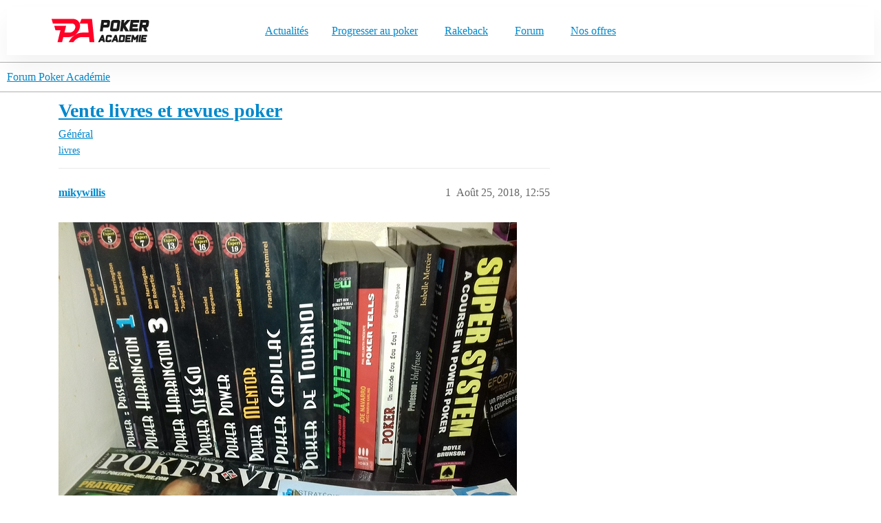

--- FILE ---
content_type: text/html; charset=utf-8
request_url: https://www.poker-academie.com/forum/t/vente-livres-et-revues-poker/87786
body_size: 6241
content:
<!DOCTYPE html>
<html lang="fr">
  <head>
    <meta charset="utf-8">
    <title>Vente livres et revues poker - Général - Forum Poker Académie</title>
    <meta name="description" content="[20180825_141829] 
[20180825_141759] 
[20180825_141808] 
Je souhaite me séparer de ces livres et revues de poker édités entre 2004 et 2009, cause déménagement. 
Les pages stratégiques et techniques des live poker et card&amp;hellip;">
    <meta name="generator" content="Discourse 2026.01.0-latest - https://github.com/discourse/discourse version 826d3463945f2917ee6f6635adf5df2919962f25">
<link rel="icon" type="image/png" href="https://forum-poker-academie.s3.dualstack.eu-west-1.amazonaws.com/optimized/3X/5/0/50769616744bc8878b1680c311b13583663a4e98_2_32x32.png">
<link rel="apple-touch-icon" type="image/png" href="https://forum-poker-academie.s3.dualstack.eu-west-1.amazonaws.com/optimized/3X/5/0/50769616744bc8878b1680c311b13583663a4e98_2_180x180.png">
<meta name="theme-color" media="all" content="#fff">

<meta name="color-scheme" content="light">

<meta name="viewport" content="width=device-width, initial-scale=1.0, minimum-scale=1.0, viewport-fit=cover">
<meta name="discourse-base-uri" content="/forum">
<link rel="canonical" href="https://www.poker-academie.com/forum/t/vente-livres-et-revues-poker/87786" />

<link rel="search" type="application/opensearchdescription+xml" href="https://www.poker-academie.com/forum/opensearch.xml" title="Forum Poker Académie Search">

    
    <link href="/forum/stylesheets/color_definitions_clair-par-defaut_-1_1_8067c34daa900c76424c382dbc0d99dae8cbe20f.css?__ws=www.poker-academie.com" media="all" rel="stylesheet" class="light-scheme"/>

<link href="/forum/stylesheets/common_1c81dd5121f586efbda9e0f259bee87195ff7f88.css?__ws=www.poker-academie.com" media="all" rel="stylesheet" data-target="common"  />

  <link href="/forum/stylesheets/mobile_1c81dd5121f586efbda9e0f259bee87195ff7f88.css?__ws=www.poker-academie.com" media="(max-width: 39.99999rem)" rel="stylesheet" data-target="mobile"  />
  <link href="/forum/stylesheets/desktop_1c81dd5121f586efbda9e0f259bee87195ff7f88.css?__ws=www.poker-academie.com" media="(min-width: 40rem)" rel="stylesheet" data-target="desktop"  />



    <link href="/forum/stylesheets/checklist_1c81dd5121f586efbda9e0f259bee87195ff7f88.css?__ws=www.poker-academie.com" media="all" rel="stylesheet" data-target="checklist"  />
    <link href="/forum/stylesheets/discourse-bbcode_1c81dd5121f586efbda9e0f259bee87195ff7f88.css?__ws=www.poker-academie.com" media="all" rel="stylesheet" data-target="discourse-bbcode"  />
    <link href="/forum/stylesheets/discourse-lazy-videos_1c81dd5121f586efbda9e0f259bee87195ff7f88.css?__ws=www.poker-academie.com" media="all" rel="stylesheet" data-target="discourse-lazy-videos"  />
    <link href="/forum/stylesheets/discourse-local-dates_1c81dd5121f586efbda9e0f259bee87195ff7f88.css?__ws=www.poker-academie.com" media="all" rel="stylesheet" data-target="discourse-local-dates"  />
    <link href="/forum/stylesheets/discourse-narrative-bot_1c81dd5121f586efbda9e0f259bee87195ff7f88.css?__ws=www.poker-academie.com" media="all" rel="stylesheet" data-target="discourse-narrative-bot"  />
    <link href="/forum/stylesheets/discourse-presence_1c81dd5121f586efbda9e0f259bee87195ff7f88.css?__ws=www.poker-academie.com" media="all" rel="stylesheet" data-target="discourse-presence"  />
    <link href="/forum/stylesheets/discourse-solved_1c81dd5121f586efbda9e0f259bee87195ff7f88.css?__ws=www.poker-academie.com" media="all" rel="stylesheet" data-target="discourse-solved"  />
    <link href="/forum/stylesheets/discourse-templates_1c81dd5121f586efbda9e0f259bee87195ff7f88.css?__ws=www.poker-academie.com" media="all" rel="stylesheet" data-target="discourse-templates"  />
    <link href="/forum/stylesheets/discourse-topic-voting_1c81dd5121f586efbda9e0f259bee87195ff7f88.css?__ws=www.poker-academie.com" media="all" rel="stylesheet" data-target="discourse-topic-voting"  />
    <link href="/forum/stylesheets/discourse-whos-online_1c81dd5121f586efbda9e0f259bee87195ff7f88.css?__ws=www.poker-academie.com" media="all" rel="stylesheet" data-target="discourse-whos-online"  />
    <link href="/forum/stylesheets/docker_manager_1c81dd5121f586efbda9e0f259bee87195ff7f88.css?__ws=www.poker-academie.com" media="all" rel="stylesheet" data-target="docker_manager"  />
    <link href="/forum/stylesheets/footnote_1c81dd5121f586efbda9e0f259bee87195ff7f88.css?__ws=www.poker-academie.com" media="all" rel="stylesheet" data-target="footnote"  />
    <link href="/forum/stylesheets/poll_1c81dd5121f586efbda9e0f259bee87195ff7f88.css?__ws=www.poker-academie.com" media="all" rel="stylesheet" data-target="poll"  />
    <link href="/forum/stylesheets/spoiler-alert_1c81dd5121f586efbda9e0f259bee87195ff7f88.css?__ws=www.poker-academie.com" media="all" rel="stylesheet" data-target="spoiler-alert"  />
    <link href="/forum/stylesheets/discourse-solved_mobile_1c81dd5121f586efbda9e0f259bee87195ff7f88.css?__ws=www.poker-academie.com" media="(max-width: 39.99999rem)" rel="stylesheet" data-target="discourse-solved_mobile"  />
    <link href="/forum/stylesheets/discourse-topic-voting_mobile_1c81dd5121f586efbda9e0f259bee87195ff7f88.css?__ws=www.poker-academie.com" media="(max-width: 39.99999rem)" rel="stylesheet" data-target="discourse-topic-voting_mobile"  />
    <link href="/forum/stylesheets/discourse-topic-voting_desktop_1c81dd5121f586efbda9e0f259bee87195ff7f88.css?__ws=www.poker-academie.com" media="(min-width: 40rem)" rel="stylesheet" data-target="discourse-topic-voting_desktop"  />
    <link href="/forum/stylesheets/poll_desktop_1c81dd5121f586efbda9e0f259bee87195ff7f88.css?__ws=www.poker-academie.com" media="(min-width: 40rem)" rel="stylesheet" data-target="poll_desktop"  />

  
    
    

    <!--<link href="/css/replayer.all.css" type="text/css" rel="stylesheet" />
<script
  src="https://code.jquery.com/jquery-2.2.4.min.js"
  integrity="sha256-BbhdlvQf/xTY9gja0Dq3HiwQF8LaCRTXxZKRutelT44="
  crossorigin="anonymous"></script>-->
    <meta id="data-ga-universal-analytics" data-tracking-code="UA-493121-2" data-json="{&quot;cookieDomain&quot;:&quot;auto&quot;}" data-auto-link-domains="">

  <script defer src="/forum/assets/google-universal-analytics-v3-b3a99bbc.js" data-discourse-entrypoint="google-universal-analytics-v3" nonce="ANXkMKCXF75xjdCKu8je2RUMb"></script>


        <link rel="alternate nofollow" type="application/rss+xml" title="Flux RSS de « Vente livres et revues poker »" href="https://www.poker-academie.com/forum/t/vente-livres-et-revues-poker/87786.rss" />
    <meta property="og:site_name" content="Forum Poker Académie" />
<meta property="og:type" content="website" />
<meta name="twitter:card" content="summary" />
<meta name="twitter:image" content="https://forum-poker-academie.s3.dualstack.eu-west-1.amazonaws.com/optimized/3X/d/8/d83c3abb5ed32fae630d129b9253345d317c0521_2_1024x767.jpg" />
<meta property="og:image" content="https://forum-poker-academie.s3.dualstack.eu-west-1.amazonaws.com/optimized/3X/d/8/d83c3abb5ed32fae630d129b9253345d317c0521_2_1024x767.jpg" />
<meta property="og:url" content="https://www.poker-academie.com/forum/t/vente-livres-et-revues-poker/87786" />
<meta name="twitter:url" content="https://www.poker-academie.com/forum/t/vente-livres-et-revues-poker/87786" />
<meta property="og:title" content="Vente livres et revues poker" />
<meta name="twitter:title" content="Vente livres et revues poker" />
<meta property="og:description" content="Je souhaite me séparer de ces livres et revues de poker édités entre 2004 et 2009, cause déménagement.  Les pages stratégiques et techniques des live poker et card player sont intéressantes… Si quelqu’un est intéressé je brade.  Les livres ont tous été achetés neufs à l’époque à 20€ en moyenne et sont toujours intéressant pour avoir au moins la base d’être un joueur gagnant ou même certains pour joueurs confirmés.  -150€ le tout si RV station RER Bry/Marne (94) à 15 min de Chatelet, ou ..." />
<meta name="twitter:description" content="Je souhaite me séparer de ces livres et revues de poker édités entre 2004 et 2009, cause déménagement.  Les pages stratégiques et techniques des live poker et card player sont intéressantes… Si quelqu’un est intéressé je brade.  Les livres ont tous été achetés neufs à l’époque à 20€ en moyenne et sont toujours intéressant pour avoir au moins la base d’être un joueur gagnant ou même certains pour joueurs confirmés.  -150€ le tout si RV station RER Bry/Marne (94) à 15 min de Chatelet, ou ..." />
<meta property="og:article:section" content="Général" />
<meta property="og:article:section:color" content="0088CC" />
<meta property="og:article:tag" content="livres" />
<meta property="article:published_time" content="2018-08-25T12:55:46+00:00" />
<meta property="og:ignore_canonical" content="true" />


    
  </head>
  <body class="crawler ">
    <link rel="stylesheet" href="https://cdn.jsdelivr.net/npm/feather-font@1.0.0/css/feather.css">
<style>
	/* Fonts - REMPLACER L'URL PAR LE CHEMIN VERS VOS FICHIERS DE POLICE */
	@font-face {
		font-family: 'Euclid Circular';
		src: url('https://poker-academie.codeconut.fr/fonts/EuclidCircularA-Light.woff2') format('woff2'), url('https://poker-academie.codeconut.fr/fonts/EuclidCircularA-Light.woff') format('woff');
		font-weight: 300;
		font-style: normal;
		font-display: swap;
	}
	@font-face {
		font-family: 'Euclid Circular';
		src: url('https://poker-academie.codeconut.fr/fonts/EuclidCircularA-Regular.woff2') format('woff2'), url('https://poker-academie.codeconut.fr/fonts/EuclidCircularA-Regular.woff') format('woff');
		font-weight: 400;
		font-style: normal;
		font-display: swap;
	}
	@font-face {
		font-family: 'Euclid Circular';
		src: url('https://poker-academie.codeconut.fr/fonts/EuclidCircularA-Medium.woff2') format('woff2'), url('https://poker-academie.codeconut.fr/fonts/EuclidCircularA-Medium.woff') format('woff');
		font-weight: 500;
		font-style: normal;
		font-display: swap;
	}
	@font-face {
		font-family: 'Euclid Circular';
		src: url('https://poker-academie.codeconut.fr/fonts/EuclidCircularA-SemiBold.woff2') format('woff2'), url('https://poker-academie.codeconut.fr/fonts/EuclidCircularA-SemiBold.woff') format('woff');
		font-weight: 600;
		font-style: normal;
		font-display: swap;
	}
	@font-face {
		font-family: 'Euclid Circular';
		src: url('https://poker-academie.codeconut.fr/fonts/EuclidCircularA-Bold.woff2') format('woff2'), url('https://poker-academie.codeconut.fr/fonts/EuclidCircularA-Bold.woff') format('woff');
		font-weight: 700;
		font-style: normal;
		font-display: swap;
	}

	:root {
		--color-primary: #e43323;
		--color-heading: #192335;
		--color-body: #6b7385;
		--color-white: #ffffff;
		--black-opacity: rgba(0, 0, 0, 0.04);
		--shadow-1: 0 6px 34px rgba(215, 216, 222, 0.41);
		--font-primary: "Euclid Circular", sans-serif;
	}

	body {
		font-family: var(--font-primary);
		margin: 0;
		padding: 0;
	}

	a {
		text-decoration: none;
		color: inherit;
	}

	ul {
		list-style: none;
		padding: 0;
		margin: 0;
	}

	.container {
		width: 100%;
		padding-right: 15px;
		padding-left: 15px;
		margin-right: auto;
		margin-left: auto;
	}

	@media(min-width: 576px) {
		.container {
			max-width: 540px;
		}
	}

	@media(min-width: 768px) {
		.container {
			max-width: 720px;
		}
	}

	@media(min-width: 992px) {
		.container {
			max-width: 960px;
		}
	}

	@media(min-width: 1200px) {
		.container {
			max-width: 1140px;
		}
	}

	@media(min-width: 1400px) {
		.container {
			max-width: 1320px;
		}
	}

	.d-none {
		display: none !important;
	}

	@media(min-width: 1200px) {
		.d-xl-block {
			display: block !important;
		}
	}

	.align-items-center {
		align-items: center !important;
	}

	.text-color-primary {
		color: var(--color-primary) !important;
	}

	/* Header Styles */
	.rbt-header {
		position: relative;
		z-index: 1001;
	}

	.rbt-header .rbt-header-wrapper {
		background-color: #ffffff;
		box-shadow: 0 20px 34px #0000000d;
		padding-top: 0;
		padding-bottom: 0;
	}

	.mainbar-row {
		display: flex;
		justify-content: space-between;
		align-items: center;
	}

	.mainbar-row.rbt-navigation-center {
		display: grid;
		grid-template-columns: 1fr auto 1fr;
		align-items: center;
		gap: 2rem;
	}

	.header-left {
		justify-self: start;
	}

	.rbt-main-navigation {
		justify-self: center;
	}

	@media(max-width: 1199px) {
		.mainbar-row.rbt-navigation-center {
			display: flex;
			justify-content: space-between;
		}
	}

	/* Navigation */
	.rbt-header .mainmenu-nav .mainmenu {
		display: flex;
		margin: 0;
		padding: 0;
		justify-content: center;
	}

	.rbt-header .mainmenu-nav .mainmenu > li > a {
		color: var(--color-heading);
		font-size: 16px;
		font-weight: 500;
		padding: 0 17px;
		display: flex;
		align-items: center;
		height: 70px;
		line-height: 70px;
		transition: 0.3s;
	}

	.rbt-header .mainmenu-nav .mainmenu > li > a i {
		transition: 0.3s;
		margin-left: 5px;
	}

	.rbt-header .mainmenu-nav .mainmenu > li:hover > a,
	.rbt-header .mainmenu-nav .mainmenu > li.active > a {
		color: var(--color-primary) !important;
	}

	.rbt-header .mainmenu-nav .mainmenu > li:hover > a i {
		transform: rotate(180deg);
		margin-top: 2px;
	}

	.rbt-header .mainmenu-nav .mainmenu li {
		position: relative;
	}

	/* Dropdown */
	.rbt-header .mainmenu-nav .mainmenu li.has-dropdown .submenu {
		position: absolute;
		top: 100%;
		left: 0;
		min-width: 240px;
		height: auto;
		z-index: 1002;
		text-align: left;
		padding: 12px 0;
		border-radius: 0 0 10px 10px;
		background-color: var(--color-white);
		box-shadow: var(--shadow-1);
		display: flex;
		flex-direction: column;
		border-top: 1px solid #e6e3f14f;

		visibility: hidden;
		clip: rect(0px, 200vw, 0, 0px);
		opacity: 0;
		transition: opacity 0.4s linear, clip 0.6s linear, visibility 0s 0.4s;
		transform: translateZ(0);
	}

	.rbt-header .mainmenu-nav .mainmenu li.has-dropdown:hover > .submenu {
		top: 100%;
		visibility: visible;
		opacity: 1;
		clip: rect(0px, 100vw, 200vh, -30px);
		transition: clip 0.6s linear, opacity 0.4s linear;
	}

	.rbt-header .mainmenu-nav .mainmenu li.has-dropdown .submenu li a {
		font-weight: 500;
		padding: 10px 20px;
		font-size: 14px;
		display: block;
		color: var(--color-body);
		margin: 0 10px;
		border-radius: 3px;
		transition: 0.3s;
	}

	.rbt-header .mainmenu-nav .mainmenu li.has-dropdown .submenu li a:hover {
		color: var(--color-primary) !important;
		background: var(--black-opacity);
	}
</style>
<header class="rbt-header rbt-header-default">
	<div class="rbt-header-wrapper bg-color-white">
		<div class="container">
			<div class="mainbar-row rbt-navigation-center align-items-center">
				<div class="header-left">
					<a href="https://www.poker-academie.com/">
						<img width="152" height="50" alt="logo-poker-academie" src="https://www.poker-academie.com/images/logos/logo-poker-academie.svg">
					</a>
				</div>
				<div class="rbt-main-navigation d-none d-xl-block">
					<nav class="mainmenu-nav">
						<ul class="mainmenu">
							<li>
								<a href="https://www.poker-academie.com/poker-actu">
									Actualités
								</a>
							</li>
							<li class="has-dropdown has-menu-child-item">
								<a href="https://www.poker-academie.com/apprendre-poker">
									Progresser au poker
									<i class="feather-chevron-down"></i>
								</a>
								<ul class="submenu">
									<li>
										<a href="https://www.poker-academie.com/apprendre-poker/videos-poker">Vidéos</a>
									</li>
									<li>
										<a href="https://www.poker-academie.com/apprendre-poker/les-ranges-de-poker">Ranges</a>
									</li>
									<li>
										<a href="https://www.poker-academie.com/apprendre-poker/ebooks-poker">E-books</a>
									</li>
									<li>
										<a href="https://www.poker-academie.com/apprendre-poker/strategie-poker">Articles</a>
									</li>
									<li>
										<a href="https://www.poker-academie.com/apprendre-poker/coaching-poker">Coachings</a>
									</li>
								</ul>
							</li>
							<li class="has-dropdown has-menu-child-item">
								<a href="https://www.poker-academie.com/jouer-poker/salles-de-poker-en-ligne">
									Rakeback
									<i class="feather-chevron-down"></i>
								</a>
								<ul class="submenu">
									<li>
										<a href="https://www.poker-academie.com/jouer-poker/offres-grinders/parions-sport-poker">Rakeback Parions Sport Poker</a>
									</li>
									<li>
										<a href="https://www.poker-academie.com/jouer-poker/offres-grinders/unibet-poker">Rakeback Unibet</a>
									</li>
									<li>
										<a href="https://www.poker-academie.com/jouer-poker/offres-grinders/pmu">Rakeback PMU</a>
									</li>
									<li>
										<a href="https://www.poker-academie.com/jouer-poker/offres-grinders/winamax">Rakeback Winamax</a>
									</li>
									<li>
										<a href="https://www.poker-academie.com/jouer-poker/boutique">Boutique</a>
									</li>
								</ul>
							</li>
							<li class="has-dropdown has-menu-child-item">
								<a href="https://www.poker-academie.com/forum/">
									Forum
									<i class="feather-chevron-down"></i>
								</a>
								<ul class="submenu">
									<li>
										<a href="https://www.poker-academie.com/forum/c/strategie/texas-holdem-no-limit">Cash Game</a>
									</li>
									<li>
										<a href="https://www.poker-academie.com/forum/c/strategie/Tournois">MTT</a>
									</li>
									<li>
										<a href="https://www.poker-academie.com/forum/c/strategie/Sng-Jackpot">Spin &amp; Expresso</a>
									</li>
									<li>
										<a href="https://www.poker-academie.com/replayer">Replayer</a>
									</li>
								</ul>
							</li>
							<li>
								<a href="https://www.poker-academie.com/premium" class="text-color-primary">
									Nos offres
								</a>
							</li>
						</ul>
					</nav>
				</div>
				<div class="header-right"></div>
			</div>
		</div>
	</div>
</header>

    <header>
  <a href="/forum/">Forum Poker Académie</a>
</header>

    <div id="main-outlet" class="wrap" role="main">
        <div id="topic-title">
    <h1>
      <a href="/forum/t/vente-livres-et-revues-poker/87786">Vente livres et revues poker</a>
    </h1>

      <div class="topic-category" itemscope itemtype="http://schema.org/BreadcrumbList">
          <span itemprop="itemListElement" itemscope itemtype="http://schema.org/ListItem">
            <a href="/forum/c/generale/181" class="badge-wrapper bullet" itemprop="item">
              <span class='badge-category-bg' style='background-color: #0088CC'></span>
              <span class='badge-category clear-badge'>
                <span class='category-name' itemprop='name'>Général</span>
              </span>
            </a>
            <meta itemprop="position" content="1" />
          </span>
      </div>

      <div class="topic-category">
        <div class='discourse-tags list-tags'>
            <a href='https://www.poker-academie.com/forum/tag/livres' class='discourse-tag' rel="tag">livres</a>
        </div>
      </div>
  </div>

  

    <div itemscope itemtype='http://schema.org/DiscussionForumPosting'>
      <meta itemprop='headline' content='Vente livres et revues poker'>
      <link itemprop='url' href='https://www.poker-academie.com/forum/t/vente-livres-et-revues-poker/87786'>
      <meta itemprop='datePublished' content='2018-08-25T12:55:46Z'>
        <meta itemprop='articleSection' content='Général'>
      <meta itemprop='keywords' content='livres'>
      <div itemprop='publisher' itemscope itemtype="http://schema.org/Organization">
        <meta itemprop='name' content='Forum Poker Académie'>
      </div>


          <div id='post_1'  class='topic-body crawler-post'>
            <div class='crawler-post-meta'>
              <span class="creator" itemprop="author" itemscope itemtype="http://schema.org/Person">
                <a itemprop="url" rel='nofollow' href='https://www.poker-academie.com/forum/u/mikywillis'><span itemprop='name'>mikywillis</span></a>
                
              </span>

                <link itemprop="mainEntityOfPage" href="https://www.poker-academie.com/forum/t/vente-livres-et-revues-poker/87786">

                <link itemprop="image" href="//forum-poker-academie.s3.dualstack.eu-west-1.amazonaws.com/original/3X/d/8/d83c3abb5ed32fae630d129b9253345d317c0521.jpg">

              <span class="crawler-post-infos">
                  <time  datetime='2018-08-25T12:55:46Z' class='post-time'>
                    Août 25, 2018, 12:55 
                  </time>
                  <meta itemprop='dateModified' content='2018-08-25T12:55:46Z'>
              <span itemprop='position'>1</span>
              </span>
            </div>
            <div class='post' itemprop='text'>
              <p><div class="lightbox-wrapper"><a class="lightbox" href="//forum-poker-academie.s3.dualstack.eu-west-1.amazonaws.com/original/3X/d/8/d83c3abb5ed32fae630d129b9253345d317c0521.jpg" title="20180825_141829.jpg" rel="nofollow noopener"><img src="//forum-poker-academie.s3.dualstack.eu-west-1.amazonaws.com/optimized/3X/d/8/d83c3abb5ed32fae630d129b9253345d317c0521_2_666x500.jpg" alt="20180825_141829" data-base62-sha1="uQUaOZWEXPg78APTGEpvV3YsPS1" width="666" height="500" srcset="//forum-poker-academie.s3.dualstack.eu-west-1.amazonaws.com/optimized/3X/d/8/d83c3abb5ed32fae630d129b9253345d317c0521_2_666x500.jpg, //forum-poker-academie.s3.dualstack.eu-west-1.amazonaws.com/optimized/3X/d/8/d83c3abb5ed32fae630d129b9253345d317c0521_2_999x750.jpg 1.5x, //forum-poker-academie.s3.dualstack.eu-west-1.amazonaws.com/optimized/3X/d/8/d83c3abb5ed32fae630d129b9253345d317c0521_2_1332x1000.jpg 2x" data-small-upload="//forum-poker-academie.s3.dualstack.eu-west-1.amazonaws.com/optimized/3X/d/8/d83c3abb5ed32fae630d129b9253345d317c0521_2_10x10.png"><div class="meta">
<svg class="fa d-icon d-icon-far-image svg-icon" aria-hidden="true"><use xlink:href="#far-image"></use></svg><span class="filename">20180825_141829.jpg</span><span class="informations">2307×1730 1.88 MB</span><svg class="fa d-icon d-icon-discourse-expand svg-icon" aria-hidden="true"><use xlink:href="#discourse-expand"></use></svg>
</div></a></div></p>
<p><div class="lightbox-wrapper"><a class="lightbox" href="//forum-poker-academie.s3.dualstack.eu-west-1.amazonaws.com/original/3X/3/0/30b2e4f78987c611e4dae9ba8d21e10cc87a3ed0.jpg" title="20180825_141759.jpg" rel="nofollow noopener"><img src="//forum-poker-academie.s3.dualstack.eu-west-1.amazonaws.com/optimized/3X/3/0/30b2e4f78987c611e4dae9ba8d21e10cc87a3ed0_2_666x500.jpg" alt="20180825_141759" data-base62-sha1="6WOchnJbhqaF0pENHypXJCKWjyU" width="666" height="500" srcset="//forum-poker-academie.s3.dualstack.eu-west-1.amazonaws.com/optimized/3X/3/0/30b2e4f78987c611e4dae9ba8d21e10cc87a3ed0_2_666x500.jpg, //forum-poker-academie.s3.dualstack.eu-west-1.amazonaws.com/optimized/3X/3/0/30b2e4f78987c611e4dae9ba8d21e10cc87a3ed0_2_999x750.jpg 1.5x, //forum-poker-academie.s3.dualstack.eu-west-1.amazonaws.com/optimized/3X/3/0/30b2e4f78987c611e4dae9ba8d21e10cc87a3ed0_2_1332x1000.jpg 2x" data-small-upload="//forum-poker-academie.s3.dualstack.eu-west-1.amazonaws.com/optimized/3X/3/0/30b2e4f78987c611e4dae9ba8d21e10cc87a3ed0_2_10x10.png"><div class="meta">
<svg class="fa d-icon d-icon-far-image svg-icon" aria-hidden="true"><use xlink:href="#far-image"></use></svg><span class="filename">20180825_141759.jpg</span><span class="informations">3264×2448 2.9 MB</span><svg class="fa d-icon d-icon-discourse-expand svg-icon" aria-hidden="true"><use xlink:href="#discourse-expand"></use></svg>
</div></a></div></p>
<p><div class="lightbox-wrapper"><a class="lightbox" href="//forum-poker-academie.s3.dualstack.eu-west-1.amazonaws.com/original/3X/7/9/7944ad40c060e48dc06ed124ecb82fd1a4f9d6c9.jpg" title="20180825_141808.jpg" rel="nofollow noopener"><img src="//forum-poker-academie.s3.dualstack.eu-west-1.amazonaws.com/optimized/3X/7/9/7944ad40c060e48dc06ed124ecb82fd1a4f9d6c9_2_666x500.jpg" alt="20180825_141808" data-base62-sha1="hiMUCqPr9NBVJUpRPzqRiPsQNdv" width="666" height="500" srcset="//forum-poker-academie.s3.dualstack.eu-west-1.amazonaws.com/optimized/3X/7/9/7944ad40c060e48dc06ed124ecb82fd1a4f9d6c9_2_666x500.jpg, //forum-poker-academie.s3.dualstack.eu-west-1.amazonaws.com/optimized/3X/7/9/7944ad40c060e48dc06ed124ecb82fd1a4f9d6c9_2_999x750.jpg 1.5x, //forum-poker-academie.s3.dualstack.eu-west-1.amazonaws.com/optimized/3X/7/9/7944ad40c060e48dc06ed124ecb82fd1a4f9d6c9_2_1332x1000.jpg 2x" data-small-upload="//forum-poker-academie.s3.dualstack.eu-west-1.amazonaws.com/optimized/3X/7/9/7944ad40c060e48dc06ed124ecb82fd1a4f9d6c9_2_10x10.png"><div class="meta">
<svg class="fa d-icon d-icon-far-image svg-icon" aria-hidden="true"><use xlink:href="#far-image"></use></svg><span class="filename">20180825_141808.jpg</span><span class="informations">2307×1730 1.97 MB</span><svg class="fa d-icon d-icon-discourse-expand svg-icon" aria-hidden="true"><use xlink:href="#discourse-expand"></use></svg>
</div></a></div></p>
<p>Je souhaite me séparer de ces livres et revues de poker édités entre 2004 et 2009, cause déménagement.</p>
<p>Les pages stratégiques et techniques des live poker et card player sont intéressantes… Si quelqu’un est intéressé je brade.</p>
<p>Les livres ont tous été achetés neufs à l’époque à 20€ en moyenne et sont toujours intéressant pour avoir au moins la base d’être un joueur gagnant ou même certains pour joueurs confirmés.</p>
<p>-150€ le tout si RV station RER Bry/Marne (94) à 15 min de Chatelet, ou Reims(51)</p>
<p>possibilité lot</p>
<p>Par colissimo me contacter</p>
            </div>

            <div itemprop="interactionStatistic" itemscope itemtype="http://schema.org/InteractionCounter">
              <meta itemprop="interactionType" content="http://schema.org/LikeAction"/>
              <meta itemprop="userInteractionCount" content="0" />
              <span class='post-likes'></span>
            </div>


            
          </div>
    </div>


    




    </div>
    <footer class="container wrap">
  <nav class='crawler-nav'>
    <ul>
      <li itemscope itemtype='http://schema.org/SiteNavigationElement'>
        <span itemprop='name'>
          <a href='/forum/' itemprop="url">Accueil </a>
        </span>
      </li>
      <li itemscope itemtype='http://schema.org/SiteNavigationElement'>
        <span itemprop='name'>
          <a href='/forum/categories' itemprop="url">Catégories </a>
        </span>
      </li>
      <li itemscope itemtype='http://schema.org/SiteNavigationElement'>
        <span itemprop='name'>
          <a href='/forum/guidelines' itemprop="url">Lignes directrices </a>
        </span>
      </li>
        <li itemscope itemtype='http://schema.org/SiteNavigationElement'>
          <span itemprop='name'>
            <a href='/forum/tos' itemprop="url">Conditions générales d&#39;utilisation </a>
          </span>
        </li>
        <li itemscope itemtype='http://schema.org/SiteNavigationElement'>
          <span itemprop='name'>
            <a href='/forum/privacy' itemprop="url">Politique de confidentialité </a>
          </span>
        </li>
    </ul>
  </nav>
  <p class='powered-by-link'>Optimisé par <a href="https://www.discourse.org">Discourse</a>, le rendu est meilleur quand JavaScript est activé.</p>
</footer>

    <!--<div id="zonefooterpa"></div>-->
    <!--
<script src="/js/replayer.all.js"></script>
<script>

$(document).ready(function() {
    
 $('replayer').each(function(){
           // console.log('rep');
           var replayer = $(this);
           var hhid = replayer.attr('data-main');
            $.get( "/replayer/iframe/"+hhid, function( data )
            {
            	  replayer.replaceWith( data.html );
            }
            );
} );
oldTopicsCount=$('.topic-list tr').length;


    setInterval(function() {
        if($('.topic-list tr').length!=oldTopicsCount)
        {
            // page changed
          $('replayer').each(function()
          {
               console.log('rep');
               var replayer = $(this);
               var hhid = replayer.attr('data-main');
                console.log(hhid);
                $.get( "/replayer/iframe/"+hhid, function( data )
                {
                	  replayer.replaceWith( data.html );
                });
          });
          
          oldTopicsCount=$('.topic-list tr').length;
        } 
    },50);


	$.get( "/forum-getmenuheader", function( data )
	{
	  $( "#zoneheaderpa" ).html( data.html );

	  if(data.connected == true && Discourse.User.current() == null)
	  {

	     window.location ="https://www.poker-academie.com/forum/session/sso";
	  }
	  else if ( data.connected == false && Discourse.User.current() != null) 
	  {
	     window.location = '/logout';

	  }
	});
	
	$.get( "/forum-getfooter", function( data )
	{
	  $( "#zonefooterpa" ).html( data.html );
	});
	
    $('.d-header .wrap').append('<div class="bt-replayer-header"><span class="btn-v1" title="Replayer"><span class="hide-bt-replayer">REPLAYER</span> <i class="fa fa-video-camera" aria-hidden="true"></i></span></div>');

    $(document).on("mousedown", ".bt-replayer-header", function(e) {
       if( e.which == 2 ) {
          e.preventDefault();
           window.open('/replayer','_blank');
          return false;
       }else{
          window.document.location='/replayer';
       }
    });  
  
});
</script>-->
  </body>
  
</html>


--- FILE ---
content_type: text/css
request_url: https://www.poker-academie.com/forum/stylesheets/discourse-bbcode_1c81dd5121f586efbda9e0f259bee87195ff7f88.css?__ws=www.poker-academie.com
body_size: -38
content:
.d-editor-preview span.highlight,.cooked span.highlight{background-color:var(--bbcode-highlight);padding:2px;margin:-2px}
/*# sourceMappingURL=discourse-bbcode_1c81dd5121f586efbda9e0f259bee87195ff7f88.css.map?__ws=www.poker-academie.com */
